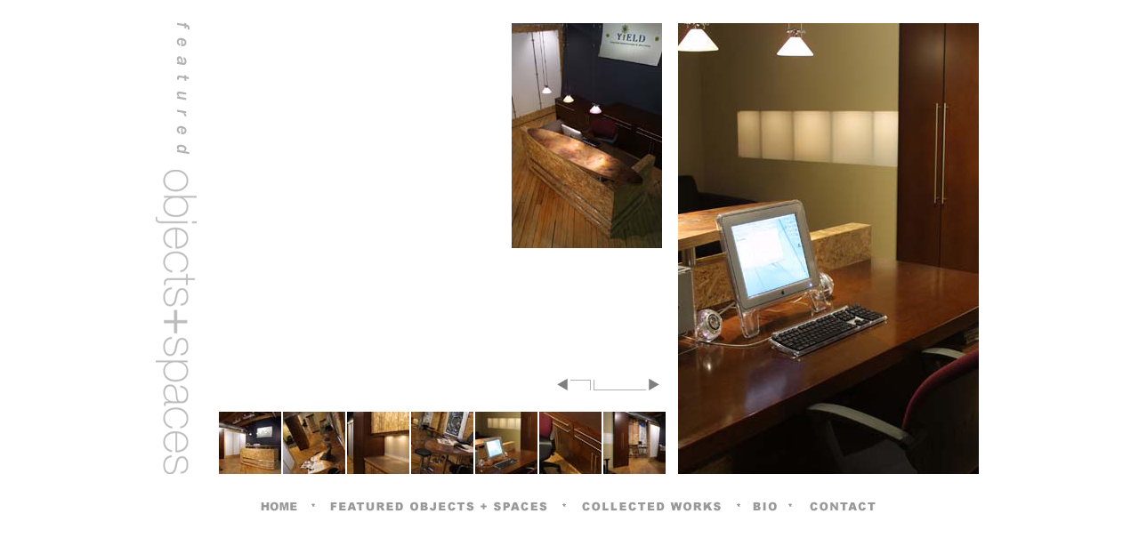

--- FILE ---
content_type: text/html
request_url: http://objectsandspaces.ca/featured/Yield_Recep_Kitchen/5.html
body_size: 8091
content:
<!DOCTYPE HTML PUBLIC "-//W3C//DTD HTML 4.01 Transitional//EN">
<html>
<head>
<title>Yield Reception &amp; Lounge 5</title>
<meta http-equiv="Content-Type" content="text/html; charset=iso-8859-1">
<script language="JavaScript" type="text/JavaScript">
<!--
function MM_swapImgRestore() { //v3.0
  var i,x,a=document.MM_sr; for(i=0;a&&i<a.length&&(x=a[i])&&x.oSrc;i++) x.src=x.oSrc;
}

function MM_preloadImages() { //v3.0
  var d=document; if(d.images){ if(!d.MM_p) d.MM_p=new Array();
    var i,j=d.MM_p.length,a=MM_preloadImages.arguments; for(i=0; i<a.length; i++)
    if (a[i].indexOf("#")!=0){ d.MM_p[j]=new Image; d.MM_p[j++].src=a[i];}}
}

function MM_findObj(n, d) { //v4.01
  var p,i,x;  if(!d) d=document; if((p=n.indexOf("?"))>0&&parent.frames.length) {
    d=parent.frames[n.substring(p+1)].document; n=n.substring(0,p);}
  if(!(x=d[n])&&d.all) x=d.all[n]; for (i=0;!x&&i<d.forms.length;i++) x=d.forms[i][n];
  for(i=0;!x&&d.layers&&i<d.layers.length;i++) x=MM_findObj(n,d.layers[i].document);
  if(!x && d.getElementById) x=d.getElementById(n); return x;
}

function MM_swapImage() { //v3.0
  var i,j=0,x,a=MM_swapImage.arguments; document.MM_sr=new Array; for(i=0;i<(a.length-2);i+=3)
   if ((x=MM_findObj(a[i]))!=null){document.MM_sr[j++]=x; if(!x.oSrc) x.oSrc=x.src; x.src=a[i+2];}
}
//-->
</script>
</head>

<body onLoad="MM_preloadImages('../../graphics/mainnavcollectedon.gif','../../graphics/mainnavfeaturedon.gif','../../graphics/mainnavbioon.gif','../../graphics/mainnavcontactson.gif','../../graphics/mainnavhomeon.gif','../graphics/feat_nexton.gif','../graphics/feat_previouson.gif')">
<table width="950" border="0" align="center" cellpadding="0" cellspacing="0">
  <!--DWLayoutTable-->
  <tr> 
    <td width="81" rowspan="5" valign="top"><table width="100%" border="0" cellpadding="0" cellspacing="0">
        <!--DWLayoutTable-->
        <tr> 
          <td width="10" height="15"></td>
          <td width="58"></td>
          <td width="13"></td>
        </tr>
        <tr> 
          <td height="510"></td>
          <td valign="top"><img src="../graphics/featuredtitlevert.gif" width="58" height="510"></td>
          <td></td>
        </tr>
      </table></td>
    <td width="329" height="18"></td>
    <td width="29"></td>
    <td width="140"></td>
    <td width="18"></td>
    <td width="338"></td>
    <td width="15"></td>
  </tr>
  <tr> 
    <td height="253"></td>
    <td colspan="2" valign="top"><table width="100%" border="0" cellpadding="0" cellspacing="0">
        <!--DWLayoutTable-->
        <tr> 
          <td width="169" height="253" valign="top"><img src="graphics/210_1058_169x.jpg" width="169" height="253"></td>
        </tr>
      </table></td>
    <td>&nbsp;</td>
    <td rowspan="4" valign="top"><table width="100%" border="0" cellpadding="0" cellspacing="0">
        <!--DWLayoutTable-->
        <tr> 
          <td width="338" height="507" valign="top"><img src="graphics/210_1079.jpg" width="338" height="507"></td>
        </tr>
      </table></td>
    <td></td>
  </tr>
  <tr> 
    <td height="144">&nbsp;</td>
    <td>&nbsp;</td>
    <td>&nbsp;</td>
    <td>&nbsp;</td>
    <td></td>
  </tr>
  <tr>
    <td height="40">&nbsp;</td>
    <td>&nbsp;</td>
    <td colspan="2" valign="top"><table width="100%" border="0" cellpadding="0" cellspacing="0">
        <!--DWLayoutTable-->
        <tr> 
          <td width="34" height="19" valign="top"><a href="4.html" onMouseOut="MM_swapImgRestore()" onMouseOver="MM_swapImage('Image21','','../graphics/feat_previouson.gif',1)"><img src="../graphics/feat_previousoff.gif" name="Image21" width="34" height="19" border="0"></a></td>
          <td width="90" valign="top"><img src="../graphics/feat%2Bimages%2B.gif" width="90" height="19"></td>
          <td width="34" valign="top"><a href="6.html" onMouseOut="MM_swapImgRestore()" onMouseOver="MM_swapImage('Image20','','../graphics/feat_nexton.gif',1)"><img src="../graphics/feat_nextoff.gif" name="Image20" width="34" height="19" border="0"></a></td>
        </tr>
        <tr> 
          <td height="21"></td>
          <td></td>
          <td></td>
        </tr>
      </table></td>
    <td></td>
  </tr>
  <tr> 
    <td height="70" colspan="4" valign="top"><table width="100%" border="0" cellpadding="0" cellspacing="0">
        <!--DWLayoutTable-->
        <tr> 
          <td width="72" height="70" valign="top"><a href="1.html"><img src="graphics/right_70x.jpg" width="70" height="70" border="0"></a></td>
          <td width="72" valign="top"><a href="2.html"><img src="graphics/209_0941_70x.jpg" width="70" height="70" border="0"></a></td>
          <td width="72" valign="top"><a href="3.html"><img src="graphics/209_0984_70x.jpg" width="70" height="70" border="0"></a></td>
          <td width="72" valign="top"><a href="4.html"><img src="graphics/209_0970_70x.jpg" width="70" height="70" border="0"></a></td>
          <td width="72" valign="top"><a href="5.html"><img src="graphics/210_1079_70x.jpg" width="70" height="70" border="0"></a></td>
          <td width="72" valign="top"><a href="6.html"><img src="graphics/210_1081_70x.jpg" width="70" height="70" border="0"></a></td>
          <td width="72" valign="top"><a href="7.html"><img src="graphics/210_1018_70x.jpg" width="70" height="70" border="0"></a></td>
          <td width="12"></td>
        </tr>
      </table></td>
    <td></td>
  </tr>
  <tr> 
    <td height="28" colspan="7" valign="top"><table width="100%" border="0" cellpadding="0" cellspacing="0">
        <!--DWLayoutTable-->
        <tr> 
          <td width="950" height="28">&nbsp;</td>
        </tr>
      </table></td>
  </tr>
  <tr> 
    <td height="47" colspan="7" valign="top"><table width="100%" border="0" cellpadding="0" cellspacing="0">
        <!--DWLayoutTable-->
        <tr> 
          <td width="125"></td>
          <td width="49" height="19" valign="top"><a href="../../index.html" onMouseOut="MM_swapImgRestore()" onMouseOver="MM_swapImage('Image12','','../../graphics/mainnavhomeon.gif',1)"><img src="../../graphics/mainnavhomeoff.gif" name="Image12" width="49" height="17" border="0"></a></td>
          <td width="27" valign="top"><img src="../../graphics/mainnavasterisk.gif" width="27" height="17"></td>
          <td width="255" valign="top"><a href="../index.html" onMouseOut="MM_swapImgRestore()" onMouseOver="MM_swapImage('Image4','','../../graphics/mainnavfeaturedon.gif',1)"><img src="../../graphics/mainnavfeaturedoff.gif" name="Image4" width="255" height="17" border="0"></a></td>
          <td width="27" valign="top"><img src="../../graphics/mainnavasterisk.gif" width="27" height="17"></td>
          <td width="169" valign="top"><a href="../../collected/frameset.html" onMouseOut="MM_swapImgRestore()" onMouseOver="MM_swapImage('Image6','','../../graphics/mainnavcollectedon.gif',1)"><img src="../../graphics/mainnavcollectedoff.gif" name="Image6" width="169" height="17" border="0"></a></td>
          <td width="27" valign="top"><img src="../../graphics/mainnavasterisk.gif" width="27" height="17"></td>
          <td width="31" valign="top"><a href="../../support_pages/bio.html" onMouseOut="MM_swapImgRestore()" onMouseOver="MM_swapImage('Image8','','../../graphics/mainnavbioon.gif',1)"><img src="../../graphics/mainnavbiooff.gif" name="Image8" width="31" height="17" border="0"></a></td>
          <td width="27" valign="top"><img src="../../graphics/mainnavasterisk.gif" width="27" height="17"></td>
          <td width="91" valign="top"><a href="../../support_pages/contacts.html" onMouseOut="MM_swapImgRestore()" onMouseOver="MM_swapImage('Image10','','../../graphics/mainnavcontactson.gif',1)"><img src="../../graphics/mainnavcontactsoff.gif" name="Image10" width="91" height="17" border="0"></a></td>
          <td width="122"></td>
        </tr>
        <tr> 
          <td></td>
          <td height="28"></td>
          <td></td>
          <td></td>
          <td></td>
          <td></td>
          <td></td>
          <td></td>
          <td></td>
          <td></td>
          <td></td>
        </tr>
      </table></td>
  </tr>
</table>
</body>
</html>
